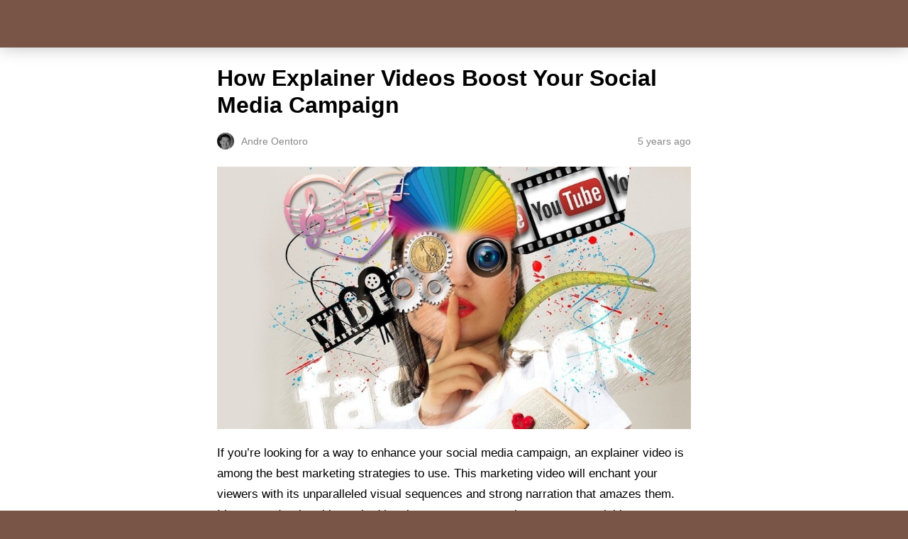

--- FILE ---
content_type: text/html; charset=utf-8
request_url: https://www.allnetarticles.net/how-explainer-videos-boost-your-social-media-campaign-16690/?amp
body_size: 10472
content:
<!DOCTYPE html>
<html amp lang="en-US" data-amp-auto-lightbox-disable transformed="self;v=1" i-amphtml-layout="" i-amphtml-no-boilerplate="">
<head><meta charset="utf-8"><meta name="viewport" content="width=device-width,minimum-scale=1"><link rel="preconnect" href="https://cdn.ampproject.org"><style amp-runtime="" i-amphtml-version="012601162341000">html{overflow-x:hidden!important}html.i-amphtml-fie{height:100%!important;width:100%!important}html:not([amp4ads]),html:not([amp4ads]) body{height:auto!important}html:not([amp4ads]) body{margin:0!important}body{-webkit-text-size-adjust:100%;-moz-text-size-adjust:100%;-ms-text-size-adjust:100%;text-size-adjust:100%}html.i-amphtml-singledoc.i-amphtml-embedded{-ms-touch-action:pan-y pinch-zoom;touch-action:pan-y pinch-zoom}html.i-amphtml-fie>body,html.i-amphtml-singledoc>body{overflow:visible!important}html.i-amphtml-fie:not(.i-amphtml-inabox)>body,html.i-amphtml-singledoc:not(.i-amphtml-inabox)>body{position:relative!important}html.i-amphtml-ios-embed-legacy>body{overflow-x:hidden!important;overflow-y:auto!important;position:absolute!important}html.i-amphtml-ios-embed{overflow-y:auto!important;position:static}#i-amphtml-wrapper{overflow-x:hidden!important;overflow-y:auto!important;position:absolute!important;top:0!important;left:0!important;right:0!important;bottom:0!important;margin:0!important;display:block!important}html.i-amphtml-ios-embed.i-amphtml-ios-overscroll,html.i-amphtml-ios-embed.i-amphtml-ios-overscroll>#i-amphtml-wrapper{-webkit-overflow-scrolling:touch!important}#i-amphtml-wrapper>body{position:relative!important;border-top:1px solid transparent!important}#i-amphtml-wrapper+body{visibility:visible}#i-amphtml-wrapper+body .i-amphtml-lightbox-element,#i-amphtml-wrapper+body[i-amphtml-lightbox]{visibility:hidden}#i-amphtml-wrapper+body[i-amphtml-lightbox] .i-amphtml-lightbox-element{visibility:visible}#i-amphtml-wrapper.i-amphtml-scroll-disabled,.i-amphtml-scroll-disabled{overflow-x:hidden!important;overflow-y:hidden!important}amp-instagram{padding:54px 0px 0px!important;background-color:#fff}amp-iframe iframe{box-sizing:border-box!important}[amp-access][amp-access-hide]{display:none}[subscriptions-dialog],body:not(.i-amphtml-subs-ready) [subscriptions-action],body:not(.i-amphtml-subs-ready) [subscriptions-section]{display:none!important}amp-experiment,amp-live-list>[update]{display:none}amp-list[resizable-children]>.i-amphtml-loading-container.amp-hidden{display:none!important}amp-list [fetch-error],amp-list[load-more] [load-more-button],amp-list[load-more] [load-more-end],amp-list[load-more] [load-more-failed],amp-list[load-more] [load-more-loading]{display:none}amp-list[diffable] div[role=list]{display:block}amp-story-page,amp-story[standalone]{min-height:1px!important;display:block!important;height:100%!important;margin:0!important;padding:0!important;overflow:hidden!important;width:100%!important}amp-story[standalone]{background-color:#000!important;position:relative!important}amp-story-page{background-color:#757575}amp-story .amp-active>div,amp-story .i-amphtml-loader-background{display:none!important}amp-story-page:not(:first-of-type):not([distance]):not([active]){transform:translateY(1000vh)!important}amp-autocomplete{position:relative!important;display:inline-block!important}amp-autocomplete>input,amp-autocomplete>textarea{padding:0.5rem;border:1px solid rgba(0,0,0,.33)}.i-amphtml-autocomplete-results,amp-autocomplete>input,amp-autocomplete>textarea{font-size:1rem;line-height:1.5rem}[amp-fx^=fly-in]{visibility:hidden}amp-script[nodom],amp-script[sandboxed]{position:fixed!important;top:0!important;width:1px!important;height:1px!important;overflow:hidden!important;visibility:hidden}
/*# sourceURL=/css/ampdoc.css*/[hidden]{display:none!important}.i-amphtml-element{display:inline-block}.i-amphtml-blurry-placeholder{transition:opacity 0.3s cubic-bezier(0.0,0.0,0.2,1)!important;pointer-events:none}[layout=nodisplay]:not(.i-amphtml-element){display:none!important}.i-amphtml-layout-fixed,[layout=fixed][width][height]:not(.i-amphtml-layout-fixed){display:inline-block;position:relative}.i-amphtml-layout-responsive,[layout=responsive][width][height]:not(.i-amphtml-layout-responsive),[width][height][heights]:not([layout]):not(.i-amphtml-layout-responsive),[width][height][sizes]:not(img):not([layout]):not(.i-amphtml-layout-responsive){display:block;position:relative}.i-amphtml-layout-intrinsic,[layout=intrinsic][width][height]:not(.i-amphtml-layout-intrinsic){display:inline-block;position:relative;max-width:100%}.i-amphtml-layout-intrinsic .i-amphtml-sizer{max-width:100%}.i-amphtml-intrinsic-sizer{max-width:100%;display:block!important}.i-amphtml-layout-container,.i-amphtml-layout-fixed-height,[layout=container],[layout=fixed-height][height]:not(.i-amphtml-layout-fixed-height){display:block;position:relative}.i-amphtml-layout-fill,.i-amphtml-layout-fill.i-amphtml-notbuilt,[layout=fill]:not(.i-amphtml-layout-fill),body noscript>*{display:block;overflow:hidden!important;position:absolute;top:0;left:0;bottom:0;right:0}body noscript>*{position:absolute!important;width:100%;height:100%;z-index:2}body noscript{display:inline!important}.i-amphtml-layout-flex-item,[layout=flex-item]:not(.i-amphtml-layout-flex-item){display:block;position:relative;-ms-flex:1 1 auto;flex:1 1 auto}.i-amphtml-layout-fluid{position:relative}.i-amphtml-layout-size-defined{overflow:hidden!important}.i-amphtml-layout-awaiting-size{position:absolute!important;top:auto!important;bottom:auto!important}i-amphtml-sizer{display:block!important}@supports (aspect-ratio:1/1){i-amphtml-sizer.i-amphtml-disable-ar{display:none!important}}.i-amphtml-blurry-placeholder,.i-amphtml-fill-content{display:block;height:0;max-height:100%;max-width:100%;min-height:100%;min-width:100%;width:0;margin:auto}.i-amphtml-layout-size-defined .i-amphtml-fill-content{position:absolute;top:0;left:0;bottom:0;right:0}.i-amphtml-replaced-content,.i-amphtml-screen-reader{padding:0!important;border:none!important}.i-amphtml-screen-reader{position:fixed!important;top:0px!important;left:0px!important;width:4px!important;height:4px!important;opacity:0!important;overflow:hidden!important;margin:0!important;display:block!important;visibility:visible!important}.i-amphtml-screen-reader~.i-amphtml-screen-reader{left:8px!important}.i-amphtml-screen-reader~.i-amphtml-screen-reader~.i-amphtml-screen-reader{left:12px!important}.i-amphtml-screen-reader~.i-amphtml-screen-reader~.i-amphtml-screen-reader~.i-amphtml-screen-reader{left:16px!important}.i-amphtml-unresolved{position:relative;overflow:hidden!important}.i-amphtml-select-disabled{-webkit-user-select:none!important;-ms-user-select:none!important;user-select:none!important}.i-amphtml-notbuilt,[layout]:not(.i-amphtml-element),[width][height][heights]:not([layout]):not(.i-amphtml-element),[width][height][sizes]:not(img):not([layout]):not(.i-amphtml-element){position:relative;overflow:hidden!important;color:transparent!important}.i-amphtml-notbuilt:not(.i-amphtml-layout-container)>*,[layout]:not([layout=container]):not(.i-amphtml-element)>*,[width][height][heights]:not([layout]):not(.i-amphtml-element)>*,[width][height][sizes]:not([layout]):not(.i-amphtml-element)>*{display:none}amp-img:not(.i-amphtml-element)[i-amphtml-ssr]>img.i-amphtml-fill-content{display:block}.i-amphtml-notbuilt:not(.i-amphtml-layout-container),[layout]:not([layout=container]):not(.i-amphtml-element),[width][height][heights]:not([layout]):not(.i-amphtml-element),[width][height][sizes]:not(img):not([layout]):not(.i-amphtml-element){color:transparent!important;line-height:0!important}.i-amphtml-ghost{visibility:hidden!important}.i-amphtml-element>[placeholder],[layout]:not(.i-amphtml-element)>[placeholder],[width][height][heights]:not([layout]):not(.i-amphtml-element)>[placeholder],[width][height][sizes]:not([layout]):not(.i-amphtml-element)>[placeholder]{display:block;line-height:normal}.i-amphtml-element>[placeholder].amp-hidden,.i-amphtml-element>[placeholder].hidden{visibility:hidden}.i-amphtml-element:not(.amp-notsupported)>[fallback],.i-amphtml-layout-container>[placeholder].amp-hidden,.i-amphtml-layout-container>[placeholder].hidden{display:none}.i-amphtml-layout-size-defined>[fallback],.i-amphtml-layout-size-defined>[placeholder]{position:absolute!important;top:0!important;left:0!important;right:0!important;bottom:0!important;z-index:1}amp-img[i-amphtml-ssr]:not(.i-amphtml-element)>[placeholder]{z-index:auto}.i-amphtml-notbuilt>[placeholder]{display:block!important}.i-amphtml-hidden-by-media-query{display:none!important}.i-amphtml-element-error{background:red!important;color:#fff!important;position:relative!important}.i-amphtml-element-error:before{content:attr(error-message)}i-amp-scroll-container,i-amphtml-scroll-container{position:absolute;top:0;left:0;right:0;bottom:0;display:block}i-amp-scroll-container.amp-active,i-amphtml-scroll-container.amp-active{overflow:auto;-webkit-overflow-scrolling:touch}.i-amphtml-loading-container{display:block!important;pointer-events:none;z-index:1}.i-amphtml-notbuilt>.i-amphtml-loading-container{display:block!important}.i-amphtml-loading-container.amp-hidden{visibility:hidden}.i-amphtml-element>[overflow]{cursor:pointer;position:relative;z-index:2;visibility:hidden;display:initial;line-height:normal}.i-amphtml-layout-size-defined>[overflow]{position:absolute}.i-amphtml-element>[overflow].amp-visible{visibility:visible}template{display:none!important}.amp-border-box,.amp-border-box *,.amp-border-box :after,.amp-border-box :before{box-sizing:border-box}amp-pixel{display:none!important}amp-analytics,amp-auto-ads,amp-story-auto-ads{position:fixed!important;top:0!important;width:1px!important;height:1px!important;overflow:hidden!important;visibility:hidden}amp-story{visibility:hidden!important}html.i-amphtml-fie>amp-analytics{position:initial!important}[visible-when-invalid]:not(.visible),form [submit-error],form [submit-success],form [submitting]{display:none}amp-accordion{display:block!important}@media (min-width:1px){:where(amp-accordion>section)>:first-child{margin:0;background-color:#efefef;padding-right:20px;border:1px solid #dfdfdf}:where(amp-accordion>section)>:last-child{margin:0}}amp-accordion>section{float:none!important}amp-accordion>section>*{float:none!important;display:block!important;overflow:hidden!important;position:relative!important}amp-accordion,amp-accordion>section{margin:0}amp-accordion:not(.i-amphtml-built)>section>:last-child{display:none!important}amp-accordion:not(.i-amphtml-built)>section[expanded]>:last-child{display:block!important}
/*# sourceURL=/css/ampshared.css*/</style><meta name="amp-to-amp-navigation" content="AMP-Redirect-To; AMP.navigateTo"><meta name="robots" content="follow, index, max-snippet:-1, max-video-preview:-1, max-image-preview:large"><meta property="og:locale" content="en_US"><meta property="og:type" content="article"><meta property="og:title" content="How Explainer Videos Boost Your Social Media Campaign - AllNetArticles"><meta property="og:description" content="If you’re looking for a way to enhance your social media campaign, an explainer video is among the best marketing strategies to use. This marketing video will enchant your viewers with its unparalleled visual sequences and strong narration that amazes them. It’s no wonder that this method has been proven to acquire customers quickly. What …"><meta property="og:url" content="https://www.allnetarticles.net/how-explainer-videos-boost-your-social-media-campaign-16690/"><meta property="og:site_name" content="AllNetArticles"><meta property="article:author" content="https://www.facebook.com/breadnbeyond/"><meta property="article:tag" content="Business"><meta property="article:tag" content="explainer video"><meta property="article:tag" content="Social Media"><meta property="article:tag" content="social media campaign"><meta property="article:tag" content="Social media campaign ideas"><meta property="article:section" content="Business"><meta property="og:image" content="https://www.allnetarticles.net/wp-content/uploads/2021/01/How-Explainer-Videos-Boost-Your-Social-Media-Campaign.jpg"><meta property="og:image:secure_url" content="https://www.allnetarticles.net/wp-content/uploads/2021/01/How-Explainer-Videos-Boost-Your-Social-Media-Campaign.jpg"><meta property="og:image:width" content="880"><meta property="og:image:height" content="487"><meta property="og:image:alt" content="How Explainer Videos Boost Your Social Media Campaign"><meta property="og:image:type" content="image/jpeg"><meta property="article:published_time" content="2021-01-24T16:09:29+00:00"><meta name="twitter:card" content="summary_large_image"><meta name="twitter:title" content="How Explainer Videos Boost Your Social Media Campaign - AllNetArticles"><meta name="twitter:description" content="If you’re looking for a way to enhance your social media campaign, an explainer video is among the best marketing strategies to use. This marketing video will enchant your viewers with its unparalleled visual sequences and strong narration that amazes them. It’s no wonder that this method has been proven to acquire customers quickly. What …"><meta name="twitter:creator" content="@breadnbeyond"><meta name="twitter:image" content="https://www.allnetarticles.net/wp-content/uploads/2021/01/How-Explainer-Videos-Boost-Your-Social-Media-Campaign.jpg"><meta name="twitter:label1" content="Written by"><meta name="twitter:data1" content="Andre Oentoro"><meta name="twitter:label2" content="Time to read"><meta name="twitter:data2" content="5 minutes"><meta name="generator" content="AMP Plugin v2.5.5; mode=reader; theme=legacy"><meta name="generator" content="WordPress 6.9"><script async="" src="https://cdn.ampproject.org/v0.mjs" type="module" crossorigin="anonymous"></script><script async nomodule src="https://cdn.ampproject.org/v0.js" crossorigin="anonymous"></script><script src="https://cdn.ampproject.org/v0/amp-social-share-0.1.mjs" async="" custom-element="amp-social-share" type="module" crossorigin="anonymous"></script><script async nomodule src="https://cdn.ampproject.org/v0/amp-social-share-0.1.js" crossorigin="anonymous" custom-element="amp-social-share"></script><style amp-custom="">#amp-mobile-version-switcher{left:0;position:absolute;width:100%;z-index:100}#amp-mobile-version-switcher>a{background-color:#444;border:0;color:#eaeaea;display:block;font-family:-apple-system,BlinkMacSystemFont,Segoe UI,Roboto,Oxygen-Sans,Ubuntu,Cantarell,Helvetica Neue,sans-serif;font-size:16px;font-weight:600;padding:15px 0;text-align:center;-webkit-text-decoration:none;text-decoration:none}#amp-mobile-version-switcher>a:active,#amp-mobile-version-switcher>a:focus,#amp-mobile-version-switcher>a:hover{-webkit-text-decoration:underline;text-decoration:underline}:root{--wp-block-synced-color:#7a00df;--wp-block-synced-color--rgb:122,0,223;--wp-bound-block-color:var(--wp-block-synced-color);--wp-editor-canvas-background:#ddd;--wp-admin-theme-color:#007cba;--wp-admin-theme-color--rgb:0,124,186;--wp-admin-theme-color-darker-10:#006ba1;--wp-admin-theme-color-darker-10--rgb:0,107,160.5;--wp-admin-theme-color-darker-20:#005a87;--wp-admin-theme-color-darker-20--rgb:0,90,135;--wp-admin-border-width-focus:2px}@media (min-resolution:192dpi){:root{--wp-admin-border-width-focus:1.5px}}:root{--wp--preset--font-size--normal:16px;--wp--preset--font-size--huge:42px}html :where(.has-border-color){border-style:solid}html :where([data-amp-original-style*=border-top-color]){border-top-style:solid}html :where([data-amp-original-style*=border-right-color]){border-right-style:solid}html :where([data-amp-original-style*=border-bottom-color]){border-bottom-style:solid}html :where([data-amp-original-style*=border-left-color]){border-left-style:solid}html :where([data-amp-original-style*=border-width]){border-style:solid}html :where([data-amp-original-style*=border-top-width]){border-top-style:solid}html :where([data-amp-original-style*=border-right-width]){border-right-style:solid}html :where([data-amp-original-style*=border-bottom-width]){border-bottom-style:solid}html :where([data-amp-original-style*=border-left-width]){border-left-style:solid}html :where(amp-img[class*=wp-image-]),html :where(amp-anim[class*=wp-image-]){height:auto;max-width:100%}:where(figure){margin:0 0 1em}html :where(.is-position-sticky){--wp-admin--admin-bar--position-offset:var(--wp-admin--admin-bar--height,0px)}@media screen and (max-width:600px){html :where(.is-position-sticky){--wp-admin--admin-bar--position-offset:0px}}amp-img.amp-wp-enforced-sizes{object-fit:contain}amp-img img,amp-img noscript{image-rendering:inherit;object-fit:inherit;object-position:inherit}.amp-wp-enforced-sizes{max-width:100%;margin:0 auto}html{background:#795548}body{background:#fff;color:#000;font-weight:300;line-height:1.75em;margin:0;font-family:-apple-system,BlinkMacSystemFont,"Segoe UI",Roboto,Oxygen,Oxygen-Sans,Ubuntu,Cantarell,"Helvetica Neue","Open Sans",sans-serif;padding-bottom:0}p,ul{margin:0 0 1em;padding:0}a,a:visited{color:#795548;text-decoration:none}a:hover,a:active,a:focus{color:#000;text-decoration:none}.amp-wp-meta,.amp-wp-header .amp-logo,.amp-wp-title,.amp-wp-comments-link{font-family:-apple-system,BlinkMacSystemFont,"Segoe UI","Roboto","Oxygen-Sans","Ubuntu","Cantarell","Helvetica Neue",sans-serif}.amp-wp-header{background-color:#795548;box-shadow:0 0 24px 0 rgba(0,0,0,.25)}.amp-wp-header .amp-logo{color:#fff;font-size:1em;font-weight:400;margin:0 auto;max-width:calc(700px - 32px);position:relative;padding:1em 16px}.amp-wp-header .amp-logo a{color:#fff;text-decoration:none}.amp-wp-article{color:#000;font-weight:400;margin:1.5em auto;max-width:700px;overflow-wrap:break-word;word-wrap:break-word}.amp-wp-article-header{align-items:center;align-content:stretch;display:flex;flex-wrap:wrap;justify-content:space-between;margin:1.5em 16px 1.5em}.amp-wp-title{color:#000;display:block;flex:1 0 100%;font-weight:bold;margin:0 0 .625em;width:100%;font-size:2em;line-height:1.2}.amp-wp-meta{color:#888;display:inline-block;flex:2 1 50%;font-size:.875em;line-height:1.5em;margin:0;padding:0}.amp-wp-article-header .amp-wp-meta:last-of-type{text-align:right}.amp-wp-article-header .amp-wp-meta:first-of-type{text-align:left}.amp-wp-byline amp-img,.amp-wp-byline .amp-wp-author{display:inline-block;vertical-align:middle}.amp-wp-byline amp-img{border-radius:50%;position:relative;margin-right:6px}.amp-wp-posted-on{text-align:right}.amp-wp-article-content{margin:0 16px;font-size:17px;line-height:1.75}.amp-wp-article-content ul{margin-left:1em}.amp-wp-article-content amp-img{margin:0 auto}.amp-wp-article-footer .amp-wp-meta{display:block}.amp-wp-comments-link{color:#888;font-size:.875em;line-height:1.5em;text-align:center;margin:2.25em 0 1.5em}.amp-wp-comments-link a{border-style:solid;border-color:#ccc;border-width:1px 1px 2px;border-radius:4px;background-color:transparent;color:#795548;cursor:pointer;display:block;font-size:14px;font-weight:600;line-height:18px;margin:0 auto;max-width:200px;padding:11px 16px;text-decoration:none;width:50%;-webkit-transition:background-color .2s ease;transition:background-color .2s ease}.amp-wp-header a{background-image:url("https://www.allnetarticles.com/wp-content/uploads/2019/09/new-logo-2.png");background-repeat:no-repeat;background-size:contain;background-position:center center;display:block;height:35px;width:215px;margin:0 auto;text-indent:-9999px}amp-img{max-width:100%}.top a{background-color:#222;padding:5px;width:30px;margin:0 auto;display:block;text-align:center;text-decoration:none}.top a:hover,.top a:focus{text-decoration:none}.footer{background-color:#222;padding:1.5em 1em;color:#fff;text-align:center}.top a,.top a:hover,.top a:active,.top a:visited{color:#fff}.footer-colophon{font-size:10px}.amp-related-posts{margin-top:50px;overflow:hidden}.amp-related-posts span{display:block;font-weight:bold;font-size:24px}.amp-related-posts ul{margin:10px 0 0}.amp-related-posts li{list-style:none;width:46%;float:left;margin-bottom:5px;padding:1%}.amp-related-posts li:nth-child(2n+3){clear:left}.amp-related-posts a{display:block;line-height:1.5}.social{margin:10px 0;text-align:center}amp-social-share{background-size:80%;margin:0 3px}.amp-featured{margin-bottom:10px}.u807a9f31ee9d523b8d403340673d7d23{padding:0px;margin:0;width:100%;display:block;font-weight:bold;background-color:inherit;text-decoration:none}.u807a9f31ee9d523b8d403340673d7d23:not(#_#_#_#_#_#_#_){padding-top:1em;padding-bottom:1em;border:0;border-left:4px solid inherit}.u807a9f31ee9d523b8d403340673d7d23:active,.u807a9f31ee9d523b8d403340673d7d23:hover{opacity:1;transition:opacity 250ms;webkit-transition:opacity 250ms;text-decoration:none}.u807a9f31ee9d523b8d403340673d7d23{transition:background-color 250ms;transition:opacity 250ms;webkit-transition:background-color 250ms;webkit-transition:opacity 250ms;opacity:1}.u807a9f31ee9d523b8d403340673d7d23 .ctaText{font-weight:bold;color:inherit;text-decoration:none;font-size:16px}.u807a9f31ee9d523b8d403340673d7d23 .postTitle{color:inherit;font-size:16px}.u807a9f31ee9d523b8d403340673d7d23 .postTitle:not(#_#_#_#_#_#_#_){text-decoration:underline}.u807a9f31ee9d523b8d403340673d7d23:hover .postTitle:not(#_#_#_#_#_#_#_){text-decoration:underline}.u50bbe29e96285b8d4bfb79014dcb97cb{padding:0px;margin:0;width:100%;display:block;font-weight:bold;background-color:inherit;text-decoration:none}.u50bbe29e96285b8d4bfb79014dcb97cb:not(#_#_#_#_#_#_#_){padding-top:1em;padding-bottom:1em;border:0;border-left:4px solid inherit}.u50bbe29e96285b8d4bfb79014dcb97cb:active,.u50bbe29e96285b8d4bfb79014dcb97cb:hover{opacity:1;transition:opacity 250ms;webkit-transition:opacity 250ms;text-decoration:none}.u50bbe29e96285b8d4bfb79014dcb97cb{transition:background-color 250ms;transition:opacity 250ms;webkit-transition:background-color 250ms;webkit-transition:opacity 250ms;opacity:1}.u50bbe29e96285b8d4bfb79014dcb97cb .ctaText{font-weight:bold;color:inherit;text-decoration:none;font-size:16px}.u50bbe29e96285b8d4bfb79014dcb97cb .postTitle{color:inherit;font-size:16px}.u50bbe29e96285b8d4bfb79014dcb97cb .postTitle:not(#_#_#_#_#_#_#_){text-decoration:underline}.u50bbe29e96285b8d4bfb79014dcb97cb:hover .postTitle:not(#_#_#_#_#_#_#_){text-decoration:underline}.amp-wp-a48e09f:not(#_#_#_#_#_){clear:both;margin-top:0em;margin-bottom:1em}.amp-wp-6212941:not(#_#_#_#_#_){padding-left:1em;padding-right:1em}.amp-wp-fe3f5cc:not(#_#_#_#_#_){font-weight:400}

/*# sourceURL=amp-custom.css */</style><link rel="canonical" href="https://www.allnetarticles.net/how-explainer-videos-boost-your-social-media-campaign-16690/"><script type="application/ld+json" class="rank-math-schema">{"@context":"https://schema.org","@graph":[{"@type":["Person","Organization"],"@id":"https://www.allnetarticles.net/#person","name":"admin","logo":{"@type":"ImageObject","@id":"https://www.allnetarticles.net/#logo","url":"https://www.allnetarticles.com/wp-content/uploads/2019/09/new-logo.png","contentUrl":"https://www.allnetarticles.com/wp-content/uploads/2019/09/new-logo.png","caption":"admin","inLanguage":"en-US","width":"347","height":"36"},"image":{"@type":"ImageObject","@id":"https://www.allnetarticles.net/#logo","url":"https://www.allnetarticles.com/wp-content/uploads/2019/09/new-logo.png","contentUrl":"https://www.allnetarticles.com/wp-content/uploads/2019/09/new-logo.png","caption":"admin","inLanguage":"en-US","width":"347","height":"36"}},{"@type":"WebSite","@id":"https://www.allnetarticles.net/#website","url":"https://www.allnetarticles.net","name":"admin","publisher":{"@id":"https://www.allnetarticles.net/#person"},"inLanguage":"en-US"},{"@type":"ImageObject","@id":"https://www.allnetarticles.net/wp-content/uploads/2021/01/How-Explainer-Videos-Boost-Your-Social-Media-Campaign.jpg","url":"https://www.allnetarticles.net/wp-content/uploads/2021/01/How-Explainer-Videos-Boost-Your-Social-Media-Campaign.jpg","width":"880","height":"487","caption":"How Explainer Videos Boost Your Social Media Campaign","inLanguage":"en-US"},{"@type":"WebPage","@id":"https://www.allnetarticles.net/how-explainer-videos-boost-your-social-media-campaign-16690/#webpage","url":"https://www.allnetarticles.net/how-explainer-videos-boost-your-social-media-campaign-16690/","name":"How Explainer Videos Boost Your Social Media Campaign - AllNetArticles","datePublished":"2021-01-24T16:09:29+00:00","dateModified":"2021-01-24T16:09:29+00:00","isPartOf":{"@id":"https://www.allnetarticles.net/#website"},"primaryImageOfPage":{"@id":"https://www.allnetarticles.net/wp-content/uploads/2021/01/How-Explainer-Videos-Boost-Your-Social-Media-Campaign.jpg"},"inLanguage":"en-US"},{"@type":"Person","@id":"https://www.allnetarticles.net/author/breadnbeyond/","name":"Andre Oentoro","url":"https://www.allnetarticles.net/author/breadnbeyond/","image":{"@type":"ImageObject","@id":"https://secure.gravatar.com/avatar/559360d13d01411bf462f1ddfb04264f017ed5ba117505fd11c9afc89a645b80?s=96\u0026amp;d=mm\u0026amp;r=g","url":"https://secure.gravatar.com/avatar/559360d13d01411bf462f1ddfb04264f017ed5ba117505fd11c9afc89a645b80?s=96\u0026amp;d=mm\u0026amp;r=g","caption":"Andre Oentoro","inLanguage":"en-US"},"sameAs":["https://breadnbeyond.com/","https://www.facebook.com/breadnbeyond/","https://twitter.com/https://twitter.com/breadnbeyond"]},{"@type":"BlogPosting","headline":"How Explainer Videos Boost Your Social Media Campaign - AllNetArticles","datePublished":"2021-01-24T16:09:29+00:00","dateModified":"2021-01-24T16:09:29+00:00","author":{"@id":"https://www.allnetarticles.net/author/breadnbeyond/","name":"Andre Oentoro"},"publisher":{"@id":"https://www.allnetarticles.net/#person"},"description":"If you're looking for a way to enhance your social media campaign, an explainer video is among the best marketing strategies to use. This marketing video will enchant your viewers with its unparalleled visual sequences and strong narration that amazes them. It's no wonder that this method has been proven to acquire customers quickly.","name":"How Explainer Videos Boost Your Social Media Campaign - AllNetArticles","@id":"https://www.allnetarticles.net/how-explainer-videos-boost-your-social-media-campaign-16690/#richSnippet","isPartOf":{"@id":"https://www.allnetarticles.net/how-explainer-videos-boost-your-social-media-campaign-16690/#webpage"},"image":{"@id":"https://www.allnetarticles.net/wp-content/uploads/2021/01/How-Explainer-Videos-Boost-Your-Social-Media-Campaign.jpg"},"inLanguage":"en-US","mainEntityOfPage":{"@id":"https://www.allnetarticles.net/how-explainer-videos-boost-your-social-media-campaign-16690/#webpage"}}]}</script><title>How Explainer Videos Boost Your Social Media Campaign - AllNetArticles</title></head>

<body data-rsssl="1" class="">

<header id="#top" class="amp-wp-header">

	
	<div class="amp-logo">
		<a href="https://www.allnetarticles.net/?amp">
			AllNetArticles		</a>
	</div>
</header>


<article class="amp-wp-article">
	<header class="amp-wp-article-header">
		<h1 class="amp-wp-title">How Explainer Videos Boost Your Social Media Campaign</h1>
			<div class="amp-wp-meta amp-wp-byline">
					<amp-img src="https://secure.gravatar.com/avatar/559360d13d01411bf462f1ddfb04264f017ed5ba117505fd11c9afc89a645b80?s=72&amp;d=mm&amp;r=g" srcset="
					https://secure.gravatar.com/avatar/559360d13d01411bf462f1ddfb04264f017ed5ba117505fd11c9afc89a645b80?s=24&amp;d=mm&amp;r=g 1x,
					https://secure.gravatar.com/avatar/559360d13d01411bf462f1ddfb04264f017ed5ba117505fd11c9afc89a645b80?s=48&amp;d=mm&amp;r=g 2x,
					https://secure.gravatar.com/avatar/559360d13d01411bf462f1ddfb04264f017ed5ba117505fd11c9afc89a645b80?s=72&amp;d=mm&amp;r=g 3x
				" alt="Andre Oentoro" width="24" height="24" layout="fixed" class="i-amphtml-layout-fixed i-amphtml-layout-size-defined" style="width:24px;height:24px" i-amphtml-layout="fixed"></amp-img>
				<span class="amp-wp-author author vcard">Andre Oentoro</span>
	</div>
<div class="amp-wp-meta amp-wp-posted-on">
	<time datetime="2021-01-24T16:09:29+00:00">
		5 years ago	</time>
</div>
	</header>

	
	<div class="amp-wp-article-content">
		<div class="amp-featured"><amp-img width="880" height="487" src="https://www.allnetarticles.net/wp-content/uploads/2021/01/How-Explainer-Videos-Boost-Your-Social-Media-Campaign.jpg" class="attachment-post-thumbnail size-post-thumbnail wp-post-image amp-wp-enforced-sizes i-amphtml-layout-intrinsic i-amphtml-layout-size-defined" alt="How Explainer Videos Boost Your Social Media Campaign" srcset="https://www.allnetarticles.net/wp-content/uploads/2021/01/How-Explainer-Videos-Boost-Your-Social-Media-Campaign.jpg 880w, https://www.allnetarticles.net/wp-content/uploads/2021/01/How-Explainer-Videos-Boost-Your-Social-Media-Campaign-300x166.jpg 300w, https://www.allnetarticles.net/wp-content/uploads/2021/01/How-Explainer-Videos-Boost-Your-Social-Media-Campaign-768x425.jpg 768w, https://www.allnetarticles.net/wp-content/uploads/2021/01/How-Explainer-Videos-Boost-Your-Social-Media-Campaign-360x199.jpg 360w" sizes="auto, (max-width: 880px) 100vw, 880px" data-hero-candidate="" layout="intrinsic" disable-inline-width="" data-hero i-amphtml-ssr i-amphtml-layout="intrinsic"><i-amphtml-sizer slot="i-amphtml-svc" class="i-amphtml-sizer"><img alt="" aria-hidden="true" class="i-amphtml-intrinsic-sizer" role="presentation" src="[data-uri]"></i-amphtml-sizer><img class="i-amphtml-fill-content i-amphtml-replaced-content" decoding="async" loading="lazy" alt="How Explainer Videos Boost Your Social Media Campaign" src="https://www.allnetarticles.net/wp-content/uploads/2021/01/How-Explainer-Videos-Boost-Your-Social-Media-Campaign.jpg" srcset="https://www.allnetarticles.net/wp-content/uploads/2021/01/How-Explainer-Videos-Boost-Your-Social-Media-Campaign.jpg 880w, https://www.allnetarticles.net/wp-content/uploads/2021/01/How-Explainer-Videos-Boost-Your-Social-Media-Campaign-300x166.jpg 300w, https://www.allnetarticles.net/wp-content/uploads/2021/01/How-Explainer-Videos-Boost-Your-Social-Media-Campaign-768x425.jpg 768w, https://www.allnetarticles.net/wp-content/uploads/2021/01/How-Explainer-Videos-Boost-Your-Social-Media-Campaign-360x199.jpg 360w" sizes="auto, (max-width: 880px) 100vw, 880px"></amp-img></div><p><span data-amp-original-style="font-weight: 400;" class="amp-wp-fe3f5cc">If you’re looking for a way to enhance your social media campaign, an explainer video is among the best marketing strategies to use. This marketing video will enchant your viewers with its unparalleled visual sequences and strong narration that amazes them. It’s no wonder that this method has been proven to acquire customers quickly.</span></p>
<p><span data-amp-original-style="font-weight: 400;" class="amp-wp-fe3f5cc">What makes an </span><a href="https://breadnbeyond.com/explainer-videos/" target="_blank" rel="nofollow noopener"><span data-amp-original-style="font-weight: 400;" class="amp-wp-fe3f5cc">explainer video</span></a><span data-amp-original-style="font-weight: 400;" class="amp-wp-fe3f5cc"> extraordinary than any other marketing tool relies on its way to connect with viewers quickly. Unlike the old print marketing scheme, an explainer video can go in line with how social media works through a remarkable visual and moving picture.  </span></p>
<p><span data-amp-original-style="font-weight: 400;" class="amp-wp-fe3f5cc">People aren’t looking for heavy information on social media. On the contrary, they are having fun on these platforms, making it viable for marketers to strategically run a campaign. This is one of the reasons why an explainer video is great for your business promotion. It can deliver messages in a fun and informative way at the same time without leaving the audience bored.</span></p>
<p><span data-amp-original-style="font-weight: 400;" class="amp-wp-fe3f5cc">So, how does an explainer video help you successfully promote your brand on social media? Here are its ways to enhance your marketing campaign: </span></p>
<h2><span data-amp-original-style="font-weight: 400;" class="amp-wp-fe3f5cc">1. Capture Attention Fast</span></h2>
<p><span data-amp-original-style="font-weight: 400;" class="amp-wp-fe3f5cc">A video alone has its perks for grabbing the audience’s attention fast than any other content form. Remember, if a picture is worth a thousand words, then a video is worth a thousand pictures. </span></p>
<p><span data-amp-original-style="font-weight: 400;" class="amp-wp-fe3f5cc">The moving picture quickly catches people’s attention as it serves a whole new meaning to the receivers. They perceive video information differently than a simple text or photo. For example, the latter has been ineffective in conveying a message because the audience might interpret it separately.</span></p>
<p><span data-amp-original-style="font-weight: 400;" class="amp-wp-fe3f5cc">However, a video can deliver messages more straightforward and fast. A short-form explainer video can deliver possibly 1,500 words worth of information within two minutes. This data conversion looks so appealing to the audience to opt for video for receiving information.  </span></p>
<h2><span data-amp-original-style="font-weight: 400;" class="amp-wp-fe3f5cc">2. Appeal to Emotion</span></h2>
<p><span data-amp-original-style="font-weight: 400;" class="amp-wp-fe3f5cc">The beauty of a video is its ability to deliver messages with a specific emotion. That’s what makes a marketing video perform better in generating outcomes from a </span><a href="https://www.allnetarticles.net/surprising-changes-our-favorite-social-media-platform-logos-has-gone-through-15679/?amp"><span data-amp-original-style="font-weight: 400;" class="amp-wp-fe3f5cc">social media</span></a><span data-amp-original-style="font-weight: 400;" class="amp-wp-fe3f5cc"> campaign. You can insert emotional narration that appeals to your audience.    </span></p>
<p><span data-amp-original-style="font-weight: 400;" class="amp-wp-fe3f5cc">With this in mind, you can incorporate a strong voice that represents your brand well. An explainer video is best on this expertise. Not only does it let you pull-off an exceptional visual sequence, but it also allows you to put designated tones in the storytelling to further connect with the audience’s own emotion.</span></p>
<div data-amp-original-style="clear:both; margin-top:0em; margin-bottom:1em;" class="amp-wp-a48e09f"><a href="https://www.allnetarticles.net/field-service-management-software-24511/?amp" target="_blank" rel="dofollow" class="u807a9f31ee9d523b8d403340673d7d23"><div data-amp-original-style="padding-left:1em; padding-right:1em;" class="amp-wp-6212941"><span class="ctaText">Also Read</span>  <span class="postTitle">Field Service Management Software</span></div></a></div><p><span data-amp-original-style="font-weight: 400;" class="amp-wp-fe3f5cc">The reason is that people are drawn to visually appealing videos that bring in different experiences to them. If you can excel in this narration part, it’s easy for the viewers to get attached to your brand after the video ends. </span></p>
<h2><span data-amp-original-style="font-weight: 400;" class="amp-wp-fe3f5cc">3. Incredibly Shareable</span></h2>
<p><span data-amp-original-style="font-weight: 400;" class="amp-wp-fe3f5cc">An explainer video is a short-form marketing scheme in nature. It usually lasts under a minute to make it easy to consume. Thanks to this feature, it’s the best fit for social media to share.</span></p>
<p><span data-amp-original-style="font-weight: 400;" class="amp-wp-fe3f5cc">Social media only allows a short-form video to be uploaded on the platforms. This way, you can share your explainer video campaign with ease in mind. You can also expect a sudden surge to your website due to the amount of shared video on social media. </span></p>
<p><span data-amp-original-style="font-weight: 400;" class="amp-wp-fe3f5cc">This is another reason why an explainer video is one perfect solution for any campaign, as it can be shared easily without violating certain channels.  </span></p>
<h2><span data-amp-original-style="font-weight: 400;" class="amp-wp-fe3f5cc">4. Mobile Friendly</span></h2>
<p><span data-amp-original-style="font-weight: 400;" class="amp-wp-fe3f5cc">Everyone owns smartphones and uses them in their daily activity. They look for information through mobile and receive messages from it too. They even use it as a source of entertainment. Simply put, a smartphone is an inevitable tool in everyone’s life.</span></p>
<p><span data-amp-original-style="font-weight: 400;" class="amp-wp-fe3f5cc">How does it relate to the explainer video?</span></p>
<p><span data-amp-original-style="font-weight: 400;" class="amp-wp-fe3f5cc">First off, an explainer video is designed to adapt well to mobile usage. This will explain why your social media are flooded with videos online. It’s easy for users to access them.</span></p>
<p><span data-amp-original-style="font-weight: 400;" class="amp-wp-fe3f5cc">When your campaign is mobile friendly to the </span><a href="https://www.allnetarticles.net/tips-to-connect-with-your-audience-in-a-remote-presentation-13528/?amp"><span data-amp-original-style="font-weight: 400;" class="amp-wp-fe3f5cc">targeted audience</span></a><span data-amp-original-style="font-weight: 400;" class="amp-wp-fe3f5cc">, you can let out a short relief breath because that’s what most causes people to ignore a campaign. Only, it doesn’t serve well in their devices and makes it difficult to understand the message. </span></p>
<p><span data-amp-original-style="font-weight: 400;" class="amp-wp-fe3f5cc">But not with an explainer video, this marketing strategy is thoroughly designed for both desktop and mobile users who find it burdensome to experience promotional information back in the days. </span></p>
<div data-amp-original-style="clear:both; margin-top:0em; margin-bottom:1em;" class="amp-wp-a48e09f"><a href="https://www.allnetarticles.net/advice-on-how-to-initiate-a-car-rental-business-4451/?amp" target="_blank" rel="dofollow" class="u50bbe29e96285b8d4bfb79014dcb97cb"><div data-amp-original-style="padding-left:1em; padding-right:1em;" class="amp-wp-6212941"><span class="ctaText">Also Read</span>  <span class="postTitle">Advice on how to Initiate a Car Rental Business</span></div></a></div><h2><span data-amp-original-style="font-weight: 400;" class="amp-wp-fe3f5cc">5. Highly Engaging</span></h2>
<p><span data-amp-original-style="font-weight: 400;" class="amp-wp-fe3f5cc">Thanks to its fantastic content, an explainer video is deemed highly engaging for getting an online mass. The unique combination of visual, audio, and storytelling in a single video makes the audience get attached much more quickly. </span></p>
<p><span data-amp-original-style="font-weight: 400;" class="amp-wp-fe3f5cc">An explainer video includes a beautiful narration that well represents your brand in a fun and informative way—mixed with astonishing audio and visual making it more compelling for the audience. </span></p>
<p><span data-amp-original-style="font-weight: 400;" class="amp-wp-fe3f5cc">This sequence will let your audience decide to put an effort to make the first step. If your explainer video is convincing enough for them, it’s easy to persuade the viewers to take action right after the video ends. </span></p>
<p><span data-amp-original-style="font-weight: 400;" class="amp-wp-fe3f5cc">In short, you can get excellent results to increase engagement rates and eventually conversion rates by making the use of attractive visuals, compelling storytelling, and clear and fun voice-over in your social media campaign.</span></p>
<h2><span data-amp-original-style="font-weight: 400;" class="amp-wp-fe3f5cc">Takeaways</span></h2>
<p><span data-amp-original-style="font-weight: 400;" class="amp-wp-fe3f5cc">In 2020, over </span><a href="https://www.statista.com/statistics/278414/number-of-worldwide-social-network-users/#:~:text=Social%20media%20usage%20is%20one,almost%204.41%20billion%20in%202025." target="_blank" rel="nofollow noopener"><span data-amp-original-style="font-weight: 400;" class="amp-wp-fe3f5cc">3.6 billion people</span></a><span data-amp-original-style="font-weight: 400;" class="amp-wp-fe3f5cc"> were using social media worldwide and projected to increase to almost 4.41 billion in 2025. This means that half of the world’s population is online at any day. This also means a big chance for marketers to promote their brand much more effectively through social media platforms, given the massive user data.</span></p>
<p><span data-amp-original-style="font-weight: 400;" class="amp-wp-fe3f5cc">However, not every campaign can be successful on social media. If you fail in your promotion, chances are your marketing strategy isn’t that powerful. </span></p>
<p><span data-amp-original-style="font-weight: 400;" class="amp-wp-fe3f5cc">This is where an explainer video comes in handy. It can address the audience’s pain point straightforwardly and deliver your message in a concise manner. Its remarkable content is what makes it a great option to represent your brand wholly in a campaign. Moreover, using an explainer video brings you more benefits in the long run such as higher conversion rates.   </span></p>
<p> </p>
<h3><b>Author</b></h3>
<p><span data-amp-original-style="font-weight: 400;" class="amp-wp-fe3f5cc">Andre Oentoro is the founder of </span><a href="https://breadnbeyond.com/" target="_blank" rel="nofollow noopener"><span data-amp-original-style="font-weight: 400;" class="amp-wp-fe3f5cc">Breadnbeyond</span></a><span data-amp-original-style="font-weight: 400;" class="amp-wp-fe3f5cc">, an award-winning explainer video company. He helps businesses increase conversion rates, close more sales, and get positive ROI from explainer videos (in that order). </span></p>
<p><span data-amp-original-style="font-weight: 400;" class="amp-wp-fe3f5cc">Twitter: </span><a href="http://twitter.com/breadnbeyond" target="_blank" rel="nofollow noopener"><span data-amp-original-style="font-weight: 400;" class="amp-wp-fe3f5cc">@breadnbeyond</span></a><br>
<span data-amp-original-style="font-weight: 400;" class="amp-wp-fe3f5cc">Email: andre@breadnbeyond.com<br>
</span><span data-amp-original-style="font-weight: 400;" class="amp-wp-fe3f5cc">LinkedIn: </span><a href="https://www.linkedin.com/in/andreoentoro/" target="_blank" rel="nofollow noopener"><span data-amp-original-style="font-weight: 400;" class="amp-wp-fe3f5cc">https://www.linkedin.com/in/andreoentoro/</span></a></p>

					<div class="social">
						<amp-social-share type="facebook" width="32" height="32" data-param-app_id="5303202981" class="i-amphtml-layout-fixed i-amphtml-layout-size-defined" style="width:32px;height:32px" i-amphtml-layout="fixed"></amp-social-share>

						<amp-social-share type="twitter" width="32" height="32" class="i-amphtml-layout-fixed i-amphtml-layout-size-defined" style="width:32px;height:32px" i-amphtml-layout="fixed"></amp-social-share>

						<amp-social-share type="pinterest" width="32" height="32" class="i-amphtml-layout-fixed i-amphtml-layout-size-defined" style="width:32px;height:32px" i-amphtml-layout="fixed"></amp-social-share>

						<amp-social-share type="linkedin" width="32" height="32" class="i-amphtml-layout-fixed i-amphtml-layout-size-defined" style="width:32px;height:32px" i-amphtml-layout="fixed"></amp-social-share>

						<amp-social-share type="whatsapp" width="32" height="32" class="i-amphtml-layout-fixed i-amphtml-layout-size-defined" style="width:32px;height:32px" i-amphtml-layout="fixed"></amp-social-share>

						<amp-social-share type="tumblr" width="32" height="32" class="i-amphtml-layout-fixed i-amphtml-layout-size-defined" style="width:32px;height:32px" i-amphtml-layout="fixed"></amp-social-share>

						<amp-social-share type="line" width="32" height="32" class="i-amphtml-layout-fixed i-amphtml-layout-size-defined" style="width:32px;height:32px" i-amphtml-layout="fixed"></amp-social-share>

						<amp-social-share type="email" width="32" height="32" class="i-amphtml-layout-fixed i-amphtml-layout-size-defined" style="width:32px;height:32px" i-amphtml-layout="fixed"></amp-social-share>
					</div>
				
						<div class="amp-related-posts">
							<span>Related Articles</span>
							<ul>
							
									<li>
										<a href="https://www.allnetarticles.net/best-mass-texting-apps-56523/?amp"><amp-img width="390" height="220" src="https://www.allnetarticles.net/wp-content/uploads/2024/09/10-Best-Mass-Texting-Apps-in-2024-390x220.jpg" class="attachment-jannah-image-large size-jannah-image-large wp-post-image amp-wp-enforced-sizes i-amphtml-layout-intrinsic i-amphtml-layout-size-defined" alt="10 Best Mass Texting Apps in 2024" srcset="https://www.allnetarticles.net/wp-content/uploads/2024/09/10-Best-Mass-Texting-Apps-in-2024-390x220.jpg 390w, https://www.allnetarticles.net/wp-content/uploads/2024/09/10-Best-Mass-Texting-Apps-in-2024-300x168.jpg 300w, https://www.allnetarticles.net/wp-content/uploads/2024/09/10-Best-Mass-Texting-Apps-in-2024-768x431.jpg 768w, https://www.allnetarticles.net/wp-content/uploads/2024/09/10-Best-Mass-Texting-Apps-in-2024.jpg 1024w" sizes="auto, (max-width: 390px) 100vw, 390px" layout="intrinsic" disable-inline-width="" i-amphtml-layout="intrinsic"><i-amphtml-sizer slot="i-amphtml-svc" class="i-amphtml-sizer"><img alt="" aria-hidden="true" class="i-amphtml-intrinsic-sizer" role="presentation" src="[data-uri]"></i-amphtml-sizer><noscript><img loading="lazy" decoding="async" width="390" height="220" src="https://www.allnetarticles.net/wp-content/uploads/2024/09/10-Best-Mass-Texting-Apps-in-2024-390x220.jpg" alt="10 Best Mass Texting Apps in 2024" srcset="https://www.allnetarticles.net/wp-content/uploads/2024/09/10-Best-Mass-Texting-Apps-in-2024-390x220.jpg 390w, https://www.allnetarticles.net/wp-content/uploads/2024/09/10-Best-Mass-Texting-Apps-in-2024-300x168.jpg 300w, https://www.allnetarticles.net/wp-content/uploads/2024/09/10-Best-Mass-Texting-Apps-in-2024-768x431.jpg 768w, https://www.allnetarticles.net/wp-content/uploads/2024/09/10-Best-Mass-Texting-Apps-in-2024.jpg 1024w" sizes="auto, (max-width: 390px) 100vw, 390px"></noscript></amp-img>10 Best Mass Texting Apps in 2024</a>
									</li>
									<li>
										<a href="https://www.allnetarticles.net/appfolio-55421/?amp"><amp-img width="390" height="220" src="https://www.allnetarticles.net/wp-content/uploads/2024/05/appfolio-390x220.jpg" class="attachment-jannah-image-large size-jannah-image-large wp-post-image amp-wp-enforced-sizes i-amphtml-layout-intrinsic i-amphtml-layout-size-defined" alt="appfolio" layout="intrinsic" i-amphtml-layout="intrinsic"><i-amphtml-sizer slot="i-amphtml-svc" class="i-amphtml-sizer"><img alt="" aria-hidden="true" class="i-amphtml-intrinsic-sizer" role="presentation" src="[data-uri]"></i-amphtml-sizer><noscript><img loading="lazy" decoding="async" width="390" height="220" src="https://www.allnetarticles.net/wp-content/uploads/2024/05/appfolio-390x220.jpg" alt="appfolio"></noscript></amp-img>AppFolio Property Management Software Review</a>
									</li>
									<li>
										<a href="https://www.allnetarticles.net/waystar-55416/?amp"><amp-img width="390" height="220" src="https://www.allnetarticles.net/wp-content/uploads/2024/05/waystar-390x220.jpg" class="attachment-jannah-image-large size-jannah-image-large wp-post-image amp-wp-enforced-sizes i-amphtml-layout-intrinsic i-amphtml-layout-size-defined" alt="waystar" layout="intrinsic" i-amphtml-layout="intrinsic"><i-amphtml-sizer slot="i-amphtml-svc" class="i-amphtml-sizer"><img alt="" aria-hidden="true" class="i-amphtml-intrinsic-sizer" role="presentation" src="[data-uri]"></i-amphtml-sizer><noscript><img loading="lazy" decoding="async" width="390" height="220" src="https://www.allnetarticles.net/wp-content/uploads/2024/05/waystar-390x220.jpg" alt="waystar"></noscript></amp-img>Waystar Review Comprehensive Guide</a>
									</li>
									<li>
										<a href="https://www.allnetarticles.net/panopta-55405/?amp"><amp-img width="390" height="220" src="https://www.allnetarticles.net/wp-content/uploads/2024/05/Panopta-390x220.jpg" class="attachment-jannah-image-large size-jannah-image-large wp-post-image amp-wp-enforced-sizes i-amphtml-layout-intrinsic i-amphtml-layout-size-defined" alt="Panopta" layout="intrinsic" i-amphtml-layout="intrinsic"><i-amphtml-sizer slot="i-amphtml-svc" class="i-amphtml-sizer"><img alt="" aria-hidden="true" class="i-amphtml-intrinsic-sizer" role="presentation" src="[data-uri]"></i-amphtml-sizer><noscript><img loading="lazy" decoding="async" width="390" height="220" src="https://www.allnetarticles.net/wp-content/uploads/2024/05/Panopta-390x220.jpg" alt="Panopta"></noscript></amp-img>Panopta IT Operations Through Intelligent Monitoring</a>
									</li>
							</ul>
						</div>
						</div>

	<footer class="amp-wp-article-footer">
				<div class="amp-wp-meta amp-wp-comments-link">
		<a href="https://www.allnetarticles.net/how-explainer-videos-boost-your-social-media-campaign-16690/?noamp=mobile#respond">
			Leave a Comment		</a>
	</div>
	</footer>
</article>

		<section class="top">
			<a href="#top">↑</a>
		</section>
		
<footer class="footer">

	<div class="footer-colophon">© Copyright 2026, All Rights Reserved</div></footer>


		<div id="amp-mobile-version-switcher">
			<a rel="nofollow" href="https://www.allnetarticles.net/how-explainer-videos-boost-your-social-media-campaign-16690/?noamp=mobile">
				Exit mobile version			</a>
		</div>

				

</body></html>

<!-- This website is like a Rocket, isn't it? Performance optimized by WP Rocket. Learn more: https://wp-rocket.me -->